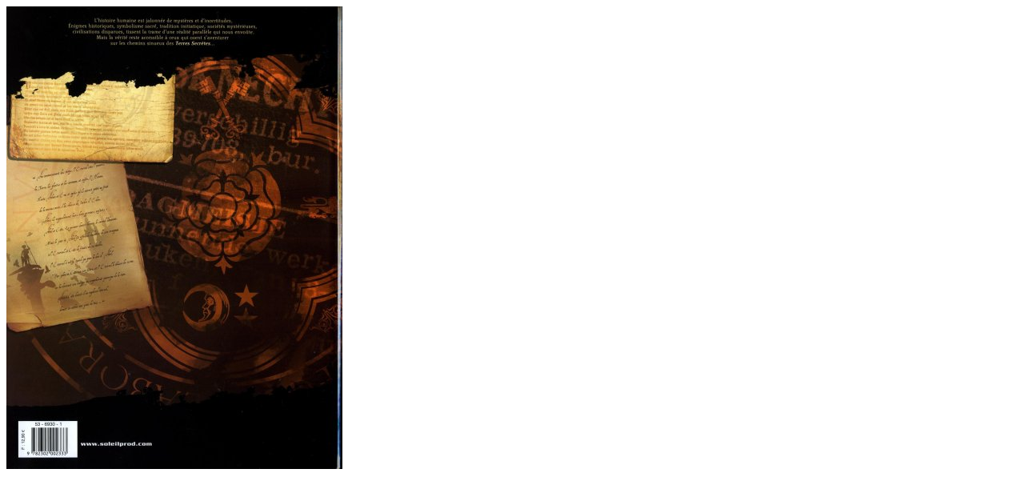

--- FILE ---
content_type: text/html
request_url: http://flechebragarde.ddns.net/bd/_image.php?image=Versos%2FSYNDROMEDECAIN_04.jpg
body_size: 160
content:
<html><head><title>Gros Plan</title></head>
<body><a href="#" Onclick="javascript:window.close()"><img src="Versos/SYNDROMEDECAIN_04.jpg" border="0"></a></body>